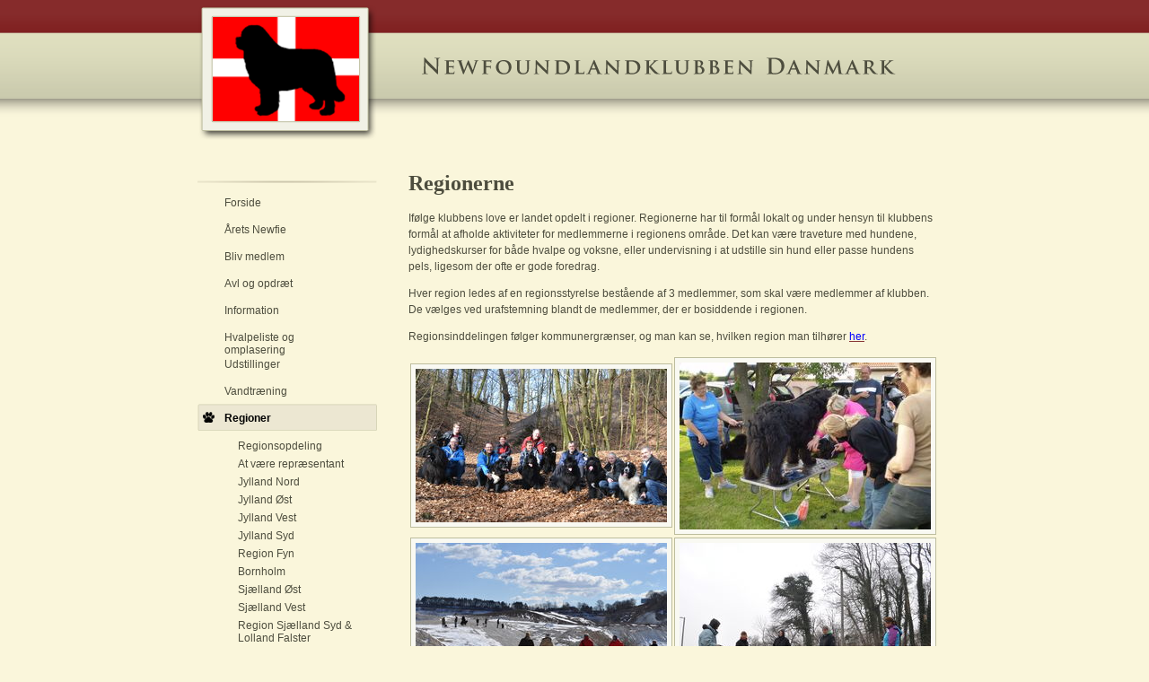

--- FILE ---
content_type: text/html; charset=utf-8
request_url: http://www.newfclub.dk/regioner.aspx
body_size: 2183
content:
<!DOCTYPE html PUBLIC "-//W3C//DTD XHTML 1.0 Transitional//EN" "http://www.w3.org/TR/xhtml1/DTD/xhtml1-transitional.dtd"> <html xmlns="http://www.w3.org/1999/xhtml"> <head><title> Regioner - Newfoundlandklubben i Danmark </title><meta http-equiv="content-type" content="text/html; charset=UTF-8;"/><meta name="generator" content="Ultimize CMS"/><link rel="shortcut icon" href="/favicon.ico"/> <meta name="robots" content="ALL"/> <link rel="stylesheet" type="text/css" href="/App_Themes/Default/style.css?v1" media="screen"/> <link rel="stylesheet" type="text/css" href="/ultimize.css?v=1784" media="all"/> </head> <body> <form name="aspnetForm" method="post" action="/regioner.aspx" id="aspnetForm"> <div> <input type="hidden" name="__VIEWSTATE" id="__VIEWSTATE" value="CO9ncoJLM3SbD/Za+5TMe4CCqT7vwzIvWf/UdDySg74zi5jmkVgJsCwd7tpp+z+V+AR6R4KNLpU4IyXvHt/rXBRSqwyek/NfpcVAHNHzxzyeuSZ2qz5CJqSp20CCy3bS3mVQ2Q=="/> </div> <div> <input type="hidden" name="__VIEWSTATEGENERATOR" id="__VIEWSTATEGENERATOR" value="CA0B0334"/> </div> <div id="wrapper"> <div id="top" class="clearfix"> <div id="logo"><a href="#"><img src="/App_Themes/Default/images/logo.png" alt=""/></a></div> <div id="banner"><a href="#"><img src="/App_Themes/Default/images/banner.png" alt=""/></a></div> </div> <div id="container" class="clearfix"> <div id="sidebar"> <div class="seperator"></div> <div id="menu"> <ul> <li class="menuitem1 firstitem "><a href="/forside.aspx"><span class="title">Forside</span></a></li> <li class="parent menuitem2 "><a href="/aarets-newfie.aspx"><span class="title">&#197;rets Newfie</span></a></li> <li class="menuitem3 "><a href="/bliv-medlem.aspx"><span class="title">Bliv medlem</span></a></li> <li class="parent menuitem4 "><a href="/avl-og-opdraet.aspx"><span class="title">Avl og opdr&#230;t</span></a></li> <li class="parent menuitem5 "><a href="/information.aspx"><span class="title">Information</span></a></li> <li class="parent menuitem6 "><a href="/hvalpeliste.aspx"><span class="title">Hvalpeliste og omplasering</span></a></li> <li class="parent menuitem7 "><a href="/udstillinger.aspx"><span class="title">Udstillinger</span></a></li> <li class="parent menuitem8 "><a href="/vandtraening.aspx"><span class="title">Vandtr&#230;ning</span></a></li> <li class="current parent menuitem9 "><a href="/regioner.aspx"><span class="title">Regioner</span></a><ul> <li class="menuitem1 firstitem "><a href="/regionsopdeling.aspx"><span class="title">Regionsopdeling</span></a></li> <li class="menuitem2 "><a href="/at-vaere-repraesentant.aspx"><span class="title">At v&#230;re repr&#230;sentant</span></a></li> <li class="menuitem3 "><a href="/jylland-nord.aspx"><span class="title">Jylland Nord</span></a></li> <li class="menuitem4 "><a href="/jylland-oest.aspx"><span class="title">Jylland &#216;st</span></a></li> <li class="menuitem5 "><a href="/jylland-midt.aspx"><span class="title">Jylland Vest</span></a></li> <li class="menuitem6 "><a href="/jylland-syd.aspx"><span class="title">Jylland Syd</span></a></li> <li class="menuitem7 "><a href="/region-fyn.aspx"><span class="title">Region Fyn</span></a></li> <li class="menuitem8 "><a href="/bornholm.aspx"><span class="title">Bornholm</span></a></li> <li class="menuitem9 "><a href="/sjaelland-oest.aspx"><span class="title">Sj&#230;lland &#216;st</span></a></li> <li class="menuitem10 "><a href="/sjaelland-vest.aspx"><span class="title">Sj&#230;lland Vest</span></a></li> <li class="menuitem11 lastitem "><a href="/lolland-falster.aspx"><span class="title">Region Sj&#230;lland Syd &amp; Lolland Falster</span></a></li> </ul></li> <li class="menuitem10 "><a href="/koeb-salg-af-hundeudstyr.aspx"><span class="title">K&#248;b/Salg af Hundeudstyr</span></a></li> <li class="menuitem11 "><a href="/kontaktpersoner.aspx"><span class="title">Kontaktpersoner</span></a></li> <li class="parent menuitem12 lastitem "><a href="/sponsorer-medlemsfordele.aspx"><span class="title">Sponsorer og medlemstilbud</span></a></li> </ul> </div> <div class="seperator"></div> <div id="galleri"><a href="/galleri.aspx"><img src="/App_Themes/Default/images/galleri.png" alt="Se vores Newfoundland billede galleri"/></a></div> </div> <div id="content"> <h1>Regionerne</h1> <p>If&oslash;lge klubbens love er landet opdelt i regioner. Regionerne har til form&aring;l lokalt og under hensyn til klubbens form&aring;l at afholde aktiviteter for medlemmerne i regionens omr&aring;de. Det kan v&aelig;re traveture med hundene, lydighedskurser for b&aring;de hvalpe og voksne, eller undervisning i at udstille sin hund eller passe hundens pels, ligesom der ofte er gode foredrag.</p> <p>Hver region ledes af en regionsstyrelse best&aring;ende af 3 medlemmer, som skal v&aelig;re medlemmer af klubben. De v&aelig;lges ved urafstemning blandt de medlemmer, der er bosiddende i regionen.</p> <p>Regionsinddelingen f&oslash;lger kommunergr&aelig;nser, og man kan se, hvilken region man tilh&oslash;rer <a href="/regionsopdeling.aspx"><span style="color:#0000FF;">her</span></a>.</p> <table border="0" cellpadding="1" cellspacing="1" style="width: 100%;"> <tbody> <tr> <td><img alt="" src="/GetThumbnail.ashx?mode=1&amp;width=280&amp;height=171&amp;permanent=true&amp;imagepath=~/UserFiles/image/Billeder/DSC_0174_midt.jpg" style="width: 280px; height: 171px;"/></td> <td><img alt="" src="/GetThumbnail.ashx?mode=1&amp;width=280&amp;height=186&amp;permanent=true&amp;imagepath=~/UserFiles/image/Billeder/klip_.jpg" style="width: 280px; height: 186px;"/></td> </tr> <tr> <td><img alt="" src="/GetThumbnail.ashx?mode=1&amp;width=280&amp;height=194&amp;permanent=true&amp;imagepath=~/UserFiles/image/Billeder/DSC_0574_.jpg" style="width: 280px; height: 194px;"/></td> <td><img alt="" src="/GetThumbnail.ashx?mode=1&amp;width=280&amp;height=194&amp;permanent=true&amp;imagepath=~/UserFiles/image/Billeder/DSC_0465_.jpg" style="width: 280px; height: 194px;"/></td> </tr> <tr> <td><img alt="" src="/GetThumbnail.ashx?mode=1&amp;width=280&amp;height=211&amp;permanent=true&amp;imagepath=~/UserFiles/image/Region%20syd/100_3358.JPG" style="width: 280px; height: 211px;"/></td> <td><img alt="" src="/GetThumbnail.ashx?mode=1&amp;width=280&amp;height=194&amp;permanent=true&amp;imagepath=~/UserFiles/image/Region%20Lolland_Falster/DSC_0381_.jpg" style="width: 280px; height: 194px;"/></td> </tr> </tbody> </table> <p>&nbsp;</p> </div> </div> <div id="footerseperator"></div> <div id="footer"> <table border="0" cellpadding="1" cellspacing="1" style="width: 100%;"> <tbody> <tr> <td>Newfoundlandklubben i Danmark - <a href="mailto:newfclub@newfclub.dk"><span style="color:#0000FF;">newfclub@newfclub.dk</span></a></td> <td style="text-align: center;"><a href="mailto:webmaster@newfclub.dk"><span style="color:#0000FF;">Webmaster</span></a></td> <td><img alt="" src="/GetThumbnail.ashx?mode=1&amp;width=100&amp;height=50&amp;permanent=true&amp;imagepath=~/UserFiles/Newfoundland_Klubben_I_Danmard_(1).png" style="width: 100px; height: 50px;"/></td> </tr> </tbody> </table> </div> </div> <div class="ultimize" id="ultimize"> <a href="http://www.ultimate-web.dk" title="Powered by Ultimize CMS"><span>Ultimate Web</span></a> </div> </form> </body> </html> <!-- Page ID: 9 Language ID: 1 Execution time: 00:00:00.0723989 -->

--- FILE ---
content_type: text/css
request_url: http://www.newfclub.dk/App_Themes/Default/style.css?v1
body_size: 970
content:
/* CSS Document */

body{
	margin: 0;
	padding: 0;
	font: 12px Arial, Helvetica, sans-serif;
	color: #4d4d3e;
	background: #faf6db url(images/bg.png) top center repeat-x;
}

.clearfix {
	width: 100%;
	overflow: hidden;
	}

#wrapper {
	width: 840px;
	margin: 0 auto;
	}
	
#logo {
	float: left;
	width: 240px;
	height: 160px;
	margin-top: 5px;
	}
#banner {
	float: left;
	width: 590px;
	height: 25px;
	margin-top: 64px;
	padding-left: 10px;
	}

#container {
	margin-top: 10px;
	background: url(images/content_bg.png) bottom right no-repeat;
	}
	
#sidebar {
	float: left;
	width: 200px;
	padding-top: 20px;
	}
#menu {
	font: 12px Arial, Helvetica, sans-serif;
	}
#menu  ul {
	margin: 0;
	padding: 0;
	list-style: none;
	}
#menu ul li a {
	display: block;
	height: 12px;
	width: 145px;
	padding: 9px 25px 9px 30px;
	color: #4d4d3e;
	text-decoration: none;
	}
#menu ul li a:hover {
	text-decoration: underline;
	background: url(images/menu_current.png) center center no-repeat;
	}
#menu > ul > li.current > a {
	font-weight: bold;
	color: #010101;
	background: url(images/menu_current.png) center center no-repeat;
	}
#menu ul li ul {
	margin-top: 10px;
	margin-bottom: 20px;
	}
#menu ul li ul li a {
	padding-left: 45px;
	background: none;
	font-weight: normal;
	height: 20px;
	padding-top: 0px;
	padding-bottom: 0px;
	width: 130px;
	}
#menu ul li ul li.current a, #menu ul li ul li a:hover {
	font-weight: bold;
	background: none;
	}
	
	
	
#nyhedsbrevheading {
	margin-top: 50px;
	margin-bottom: 10px;
	width: 200px;
	height: 46px;
	background: url(images/nyhedsbrev_heading.png) center top no-repeat;
	}

#galleri {
	margin-top: 50px;
	width: 200px;
	height: 155px;
	}
	
	
#content {
	float: left;
	width: 590px;
	margin-left: 35px;
	margin-top: 0px;
	min-height: 420px;
	}
#content img {
	background: #f9f9f2;
	padding: 5px;
	border: 1px solid #bdbd9e;
	}
	
	
#footerseperator {
	height: 30px;
	background: url(images/footer_seperator.png) center bottom no-repeat;
	}
#footer {
	height: 30px;
	text-align: center;
	font-family: Times New Roman, Arial, sans-serif;
	margin-bottom: 20px;
	}
	
	

input {
	background: #fff;
	border: 1px solid #838176;
	}
.NewsletterFieldText {
	background: #fff;
	border: 1px solid #838176;
	width: 144px;
	}
.NewsletterbtnSubscribe, .NewsletterbtnUnsubscribe {
	background: #dfdfbe;
	border: 1px solid #8e8e7d;
	color: #5e5d4d;
	font-size: 11px;
	font-weight: bold;
	height: 23px;
	padding: 0 7px;
	}
	
	
h1 {
	font-family: Times New Roman, Arial, sans-serif;
	}
p {
	line-height: 18px;
	}
	

img{
    max-width: 100%;
    height: auto !important;
    vertical-align: middle;
}

a:link, a:active, a:visited {
	text-decoration: underline;
	color: #883636;
	}
a:hover {
	text-decoration: none;
	}

	
.seperator {
	height: 15px;
	background: url(images/seperator.png) center center no-repeat;
	clear: both;
	}
	
a img {
	border: 0;
	}